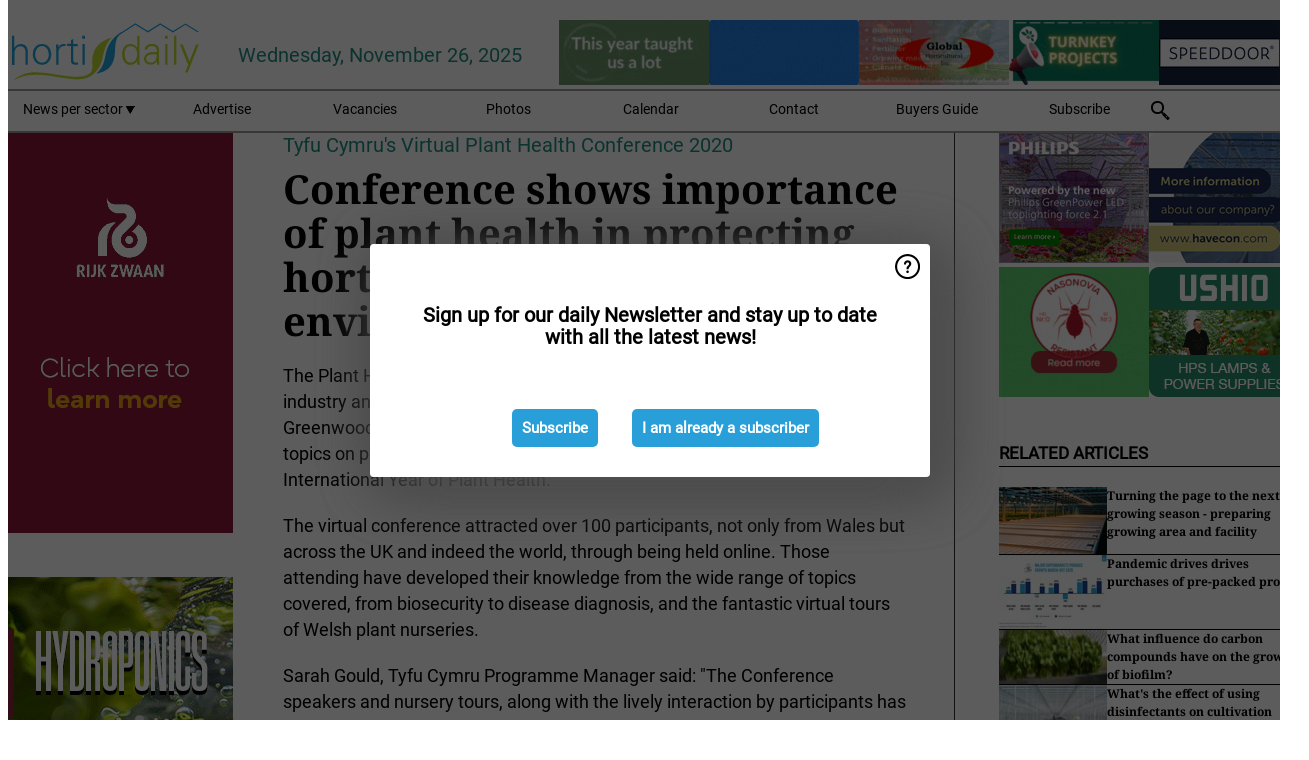

--- FILE ---
content_type: text/html; charset=utf-8
request_url: https://www.hortidaily.com/article/9266622/conference-shows-importance-of-plant-health-in-protecting-horticulture-industry-environment/
body_size: 13994
content:

<!DOCTYPE html>
<html lang="en" xmlns:og="http://ogp.me/ns#" xmlns:fb="http://www.facebook.com/2008/fbml">

<head>
    <title>Conference shows importance of plant health in protecting horticulture industry, environment</title>
    <meta name="Description" content="Conference shows importance of plant health in protecting horticulture industry, environment"/>

    
        
<meta charset="utf-8"/>
    <meta name="Analytics" content="UA-16654970-14"/>
    <meta name="Keywords" content="greenhouse, tomatoes, lettuce, bell peppers, strawberries, hydroponics, high-tech horticulture, cea, Integrated cultivation, next generation growing, newsletter"/>
    <meta name="AnalyticsV4" content="G-MTT5H3PE2M"/>
    <meta name="UseNewWebsiteDesign" content="True"/>
<link rel="icon" type="image/svg+xml" href="/dist/img/hd-com/favicon.svg">
<link rel="icon" type="image/png" href="/dist/img/hd-com/favicon.png">
<link rel="stylesheet" media="screen" href="/dist/hd_com.css?v=vG80zpzFMtkdCCtKc_gnsnB_m1UV8UlYfx03n5H4xT8" />
<link rel="stylesheet" media="screen" href="/dist/styles.css?v=v696Gb58WZNrnzBzR0a1FxLSeh9n0VekFaQzm3XyY0I" />
<link rel="stylesheet" media="print" href="/dist/print.css?v=CPGkEhT1Bbxu5cliLRG5hUg28JovFGATsNQ9DcFmp1o" />


    <script async src="https://www.googletagmanager.com/gtag/js?id=G-MTT5H3PE2M"></script>
    <script type="text/javascript">
        window.dataLayer = window.dataLayer || [];

        processUserQueryParams();
        const cookies = getCookies();

        gtag('js', new Date());
        gtag('config', 'G-MTT5H3PE2M', {
            cookie_flags: 'Secure;SameSite=None',
            user_id: cookies['u'],
            user_properties: {
                custom_user_id: cookies['u'],
                sector_id: cookies['s'],
            },
        });

        function gtag() {
            window.dataLayer.push(arguments);
        }

        function getCookies() {
            return Object.fromEntries(document.cookie.split('; ').map(value => value.split(/=(.*)/s).map(decodeURIComponent)))
        }

        function processUserQueryParams() {
            const userId = parseInt(popQueryParamFromLocation('u'), 10);
            if (userId) setUserParamCookie('u', userId);

            const sectorId = parseInt(popQueryParamFromLocation('s'), 10);
            if (sectorId) setUserParamCookie('s', sectorId);
        }

        function setUserParamCookie(name, value) {
            document.cookie = `${name}=${value}; SameSite=None; Secure; path=/; max-age=604800`;
        }

        function popQueryParamFromLocation(name) {
            const {queryParams, hash} = parseQueryAndHash();

            const queryParam = queryParams.get(name);
            queryParams.delete(name);
            const url = createUrl(window.location.pathname, queryParams, hash);

            window.history.replaceState({}, document.title, url);

            return queryParam;
        }

        function parseQueryAndHash() {
            const sanitizedQueryAndHash = (window.location.search + window.location.hash)
                .replace(/[a-zA-Z]+=###[A-Z]+###/g, '')
                .split('#');

            return {
                queryParams: new URLSearchParams(sanitizedQueryAndHash[0]),
                hash: sanitizedQueryAndHash[1] ? '#' + sanitizedQueryAndHash[1] : ''
            };
        }

        function createUrl(path, queryParams, hash) {
            const queryString = queryParams.toString() ? "?" + queryParams.toString() : "";
            return path + queryString + hash;
        }
    </script>





    <script type="text/javascript">
        !(function (cfg){function e(){cfg.onInit&&cfg.onInit(n)}var x,w,D,t,E,n,C=window,O=document,b=C.location,q="script",I="ingestionendpoint",L="disableExceptionTracking",j="ai.device.";"instrumentationKey"[x="toLowerCase"](),w="crossOrigin",D="POST",t="appInsightsSDK",E=cfg.name||"appInsights",(cfg.name||C[t])&&(C[t]=E),n=C[E]||function(g){var f=!1,m=!1,h={initialize:!0,queue:[],sv:"8",version:2,config:g};function v(e,t){var n={},i="Browser";function a(e){e=""+e;return 1===e.length?"0"+e:e}return n[j+"id"]=i[x](),n[j+"type"]=i,n["ai.operation.name"]=b&&b.pathname||"_unknown_",n["ai.internal.sdkVersion"]="javascript:snippet_"+(h.sv||h.version),{time:(i=new Date).getUTCFullYear()+"-"+a(1+i.getUTCMonth())+"-"+a(i.getUTCDate())+"T"+a(i.getUTCHours())+":"+a(i.getUTCMinutes())+":"+a(i.getUTCSeconds())+"."+(i.getUTCMilliseconds()/1e3).toFixed(3).slice(2,5)+"Z",iKey:e,name:"Microsoft.ApplicationInsights."+e.replace(/-/g,"")+"."+t,sampleRate:100,tags:n,data:{baseData:{ver:2}},ver:undefined,seq:"1",aiDataContract:undefined}}var n,i,t,a,y=-1,T=0,S=["js.monitor.azure.com","js.cdn.applicationinsights.io","js.cdn.monitor.azure.com","js0.cdn.applicationinsights.io","js0.cdn.monitor.azure.com","js2.cdn.applicationinsights.io","js2.cdn.monitor.azure.com","az416426.vo.msecnd.net"],o=g.url||cfg.src,r=function(){return s(o,null)};function s(d,t){if((n=navigator)&&(~(n=(n.userAgent||"").toLowerCase()).indexOf("msie")||~n.indexOf("trident/"))&&~d.indexOf("ai.3")&&(d=d.replace(/(\/)(ai\.3\.)([^\d]*)$/,function(e,t,n){return t+"ai.2"+n})),!1!==cfg.cr)for(var e=0;e<S.length;e++)if(0<d.indexOf(S[e])){y=e;break}var n,i=function(e){var a,t,n,i,o,r,s,c,u,l;h.queue=[],m||(0<=y&&T+1<S.length?(a=(y+T+1)%S.length,p(d.replace(/^(.*\/\/)([\w\.]*)(\/.*)$/,function(e,t,n,i){return t+S[a]+i})),T+=1):(f=m=!0,s=d,!0!==cfg.dle&&(c=(t=function(){var e,t={},n=g.connectionString;if(n)for(var i=n.split(";"),a=0;a<i.length;a++){var o=i[a].split("=");2===o.length&&(t[o[0][x]()]=o[1])}return t[I]||(e=(n=t.endpointsuffix)?t.location:null,t[I]="https://"+(e?e+".":"")+"dc."+(n||"services.visualstudio.com")),t}()).instrumentationkey||g.instrumentationKey||"",t=(t=(t=t[I])&&"/"===t.slice(-1)?t.slice(0,-1):t)?t+"/v2/track":g.endpointUrl,t=g.userOverrideEndpointUrl||t,(n=[]).push((i="SDK LOAD Failure: Failed to load Application Insights SDK script (See stack for details)",o=s,u=t,(l=(r=v(c,"Exception")).data).baseType="ExceptionData",l.baseData.exceptions=[{typeName:"SDKLoadFailed",message:i.replace(/\./g,"-"),hasFullStack:!1,stack:i+"\nSnippet failed to load ["+o+"] -- Telemetry is disabled\nHelp Link: https://go.microsoft.com/fwlink/?linkid=2128109\nHost: "+(b&&b.pathname||"_unknown_")+"\nEndpoint: "+u,parsedStack:[]}],r)),n.push((l=s,i=t,(u=(o=v(c,"Message")).data).baseType="MessageData",(r=u.baseData).message='AI (Internal): 99 message:"'+("SDK LOAD Failure: Failed to load Application Insights SDK script (See stack for details) ("+l+")").replace(/\"/g,"")+'"',r.properties={endpoint:i},o)),s=n,c=t,JSON&&((u=C.fetch)&&!cfg.useXhr?u(c,{method:D,body:JSON.stringify(s),mode:"cors"}):XMLHttpRequest&&((l=new XMLHttpRequest).open(D,c),l.setRequestHeader("Content-type","application/json"),l.send(JSON.stringify(s)))))))},a=function(e,t){m||setTimeout(function(){!t&&h.core||i()},500),f=!1},p=function(e){var n=O.createElement(q),e=(n.src=e,t&&(n.integrity=t),n.setAttribute("data-ai-name",E),cfg[w]);return!e&&""!==e||"undefined"==n[w]||(n[w]=e),n.onload=a,n.onerror=i,n.onreadystatechange=function(e,t){"loaded"!==n.readyState&&"complete"!==n.readyState||a(0,t)},cfg.ld&&cfg.ld<0?O.getElementsByTagName("head")[0].appendChild(n):setTimeout(function(){O.getElementsByTagName(q)[0].parentNode.appendChild(n)},cfg.ld||0),n};p(d)}cfg.sri&&(n=o.match(/^((http[s]?:\/\/.*\/)\w+(\.\d+){1,5})\.(([\w]+\.){0,2}js)$/))&&6===n.length?(d="".concat(n[1],".integrity.json"),i="@".concat(n[4]),l=window.fetch,t=function(e){if(!e.ext||!e.ext[i]||!e.ext[i].file)throw Error("Error Loading JSON response");var t=e.ext[i].integrity||null;s(o=n[2]+e.ext[i].file,t)},l&&!cfg.useXhr?l(d,{method:"GET",mode:"cors"}).then(function(e){return e.json()["catch"](function(){return{}})}).then(t)["catch"](r):XMLHttpRequest&&((a=new XMLHttpRequest).open("GET",d),a.onreadystatechange=function(){if(a.readyState===XMLHttpRequest.DONE)if(200===a.status)try{t(JSON.parse(a.responseText))}catch(e){r()}else r()},a.send())):o&&r();try{h.cookie=O.cookie}catch(k){}function e(e){for(;e.length;)!function(t){h[t]=function(){var e=arguments;f||h.queue.push(function(){h[t].apply(h,e)})}}(e.pop())}var c,u,l="track",d="TrackPage",p="TrackEvent",l=(e([l+"Event",l+"PageView",l+"Exception",l+"Trace",l+"DependencyData",l+"Metric",l+"PageViewPerformance","start"+d,"stop"+d,"start"+p,"stop"+p,"addTelemetryInitializer","setAuthenticatedUserContext","clearAuthenticatedUserContext","flush"]),h.SeverityLevel={Verbose:0,Information:1,Warning:2,Error:3,Critical:4},(g.extensionConfig||{}).ApplicationInsightsAnalytics||{});return!0!==g[L]&&!0!==l[L]&&(e(["_"+(c="onerror")]),u=C[c],C[c]=function(e,t,n,i,a){var o=u&&u(e,t,n,i,a);return!0!==o&&h["_"+c]({message:e,url:t,lineNumber:n,columnNumber:i,error:a,evt:C.event}),o},g.autoExceptionInstrumented=!0),h}(cfg.cfg),(C[E]=n).queue&&0===n.queue.length?(n.queue.push(e),n.trackPageView({})):e();})({
            src: "https://js.monitor.azure.com/scripts/b/ai.3.gbl.min.js",
            crossOrigin: "anonymous", 
            cfg: { 
                connectionString: "InstrumentationKey=ead8f278-3e59-48fa-8465-6896114d0cbc;IngestionEndpoint=https://westeurope-1.in.applicationinsights.azure.com/;LiveEndpoint=https://westeurope.livediagnostics.monitor.azure.com/"
            }
        });
    </script>


    <meta name="shareaholic:site_id" content="26d3a7f5b7cb449ab7969dc7f84997c5"/>
    <meta name="shareaholic:app_id" content="33123541"/>
    <script async src="https://cdn.shareaholic.net/assets/pub/shareaholic.js"></script>

<script defer src="//www.google.com/recaptcha/api.js?render=explicit"></script>
<script async src="//platform.twitter.com/widgets.js" charset="utf-8"></script>

<script defer type="text/javascript" src="/dist/app.js?v=npewq5fMFsTQ4VUtsXWitQZgSKeDKuf-IEZkRC3_nkc"></script>
    

    
    
<link rel="canonical" href="https://www.hortidaily.com/article/9266622/conference-shows-importance-of-plant-health-in-protecting-horticulture-industry-environment/">

<!-- For Facebook -->
<meta property="og:title" content="Conference shows importance of plant health in protecting horticulture industry, environment"/>
<meta property="og:description" content="The Plant Health in Horticulture brought over 100 delegates in the horticulture industry and world class speakers such as Professor Nicola Spence, Pippa Greenwood and Dr. Ana Perez-Sierra&#x2026;"/>
    <meta property="og:image" content="https://www.hortidaily.com/remote/https/agfstorage.blob.core.windows.net/misc/FD_com/2019/07/19/tyfu.jpg?preset=OgImage"/>
    <meta name="thumbnail" content="https://www.hortidaily.com/remote/https/agfstorage.blob.core.windows.net/misc/FD_com/2019/07/19/tyfu.jpg?preset=OgImage"/>
<meta property="og:type" content="article"/>
<meta property="og:url" content="https://www.hortidaily.com/article/9266622/conference-shows-importance-of-plant-health-in-protecting-horticulture-industry-environment/"/>

<!-- For Twitter -->
<meta name="twitter:card" content="summary"/>
<meta name="twitter:title" content="Conference shows importance of plant health in protecting horticulture industry, environment"/>
<meta name="twitter:description" content="The Plant Health in Horticulture brought over 100 delegates in the horticulture industry and world class speakers such as Professor Nicola Spence, Pippa Greenwood and Dr. Ana Perez-Sierra&#x2026;"/>
    <meta name="twitter:image" content="ImageViewModel { Path = https://agfstorage.blob.core.windows.net/misc/FD_com/2019/07/19/tyfu.jpg, Photographer = , IsExpired = False, Type = Other }"/>


</head>

<body class="article-page">

    
<style>
.popupContent > p {
    padding-bottom:50px;
    font-size:20px;
    font-weight:bold;
    line-height:110%;
}

.popupContent > a {
    padding:10px;
    margin-left:30px;
    font-size: 15px;
}

.button {
    background: #299fda;
    padding: 15px;
    text-align: center;
    border-radius: 5px;
    color: white;
    font-weight: bold;
}

.grey_background{
    background:rgba(0,0,0,.4);
    cursor:pointer;
    display:none;
    height:100%;
    position:fixed;
    text-align:center;
    top:0;
    width:100%;
    z-index:10000;
}
.grey_background .helper{
    display:inline-block;
    height:100%;
    vertical-align:middle;
}
.grey_background > div {
    background-color: #fff;
    box-shadow: 10px 10px 60px #555;
    display: inline-block;
    height: auto;
    max-width: 560px;
    min-height: 150px;
    vertical-align: middle;
    width: 60%;
    position: relative;
    border-radius: 4px;
    padding: 40px 5%;
}
.popupCloseButton {
    border-radius: 30px;
    cursor: pointer;
    display: inline-block;
    font-family: arial;
    font-weight: bold;
    position: absolute;
    top: 0px;
    right: 0px;
    font-size: 20px;
    line-height: 30px;
    width: 30px;
    height: 30px;
    text-align: center;
}
.popupCloseButton:hover {
    background-color: #ccc;
}
</style>

<div class="grey_background">
    <span class="helper"></span>
    <div style="padding:0;">
	<img width="25" class="popup-info icss icss-question" src="https://agfstorage.blob.core.windows.net/misc/question-icon-smaller.png" style="float:right;width:25px;padding:10px">
	<div class="popupContent" style="padding:40px;">
        <p>Sign up for our daily Newsletter and stay up to date with all the latest news!</p>
        <a class="yes_subscribe button" href="/subscribe/">Subscribe</a>
        <a class="yes_subscribe button">I am already a subscriber</a>
		<p class="popup-info-text" style="display:none;font-size:13px;color:red;padding:20px 0 0 0;">You are receiving this pop-up because this is the first time you are visiting our site. If you keep getting this message, please enable cookies in your browser.</p>
    </div>
	</div>
</div>

        <div class="ad_block_warning">
    <span class="helper"></span>
	<div class="ad_block_container">
		<div class="ad_block_content">
			<p>You are using software which is blocking our advertisements (adblocker).</p>
<p>As we provide the news for free, we are relying on revenues from our banners. So please disable your adblocker and reload the page to continue using this site.<br>Thanks!</p>
			<p>
				<a class="gelink" href="https://www.softwarehow.com/disable-adblock/">Click here for a guide on disabling your adblocker.</a>
			</p>
	    </div>
	</div>
</div>

    <div class="grey_background">
    <span class="helper"></span>
    <div style="padding:0;">
        <img width="25" class="popup-info icss icss-question" src="/dist/img/question-icon-smaller.png" style="float:right;width:25px;padding:10px" alt=""/>
        <div class="popupContent" style="padding:40px;">
            <p>Sign up for our daily Newsletter and stay up to date with all the latest news!</p>
            <a class="yes_subscribe button" href="/subscribe/">Subscribe</a>
            <a class="yes_subscribe button">I am already a subscriber</a>
            <p class="popup-info-text" style="display:none;font-size:13px;color:red;padding:20px 0 0 0;">You are receiving this pop-up because this is the first time you are visiting our site. If you keep getting this message, please enable cookies in your browser.</p>
        </div>
    </div>
</div>


<div class="container">
    
        
<header class="site-header">
    <input type="hidden" id="block-ad-blockers" value="True"/>


    <section class="logo-row">
        <a class="logo" href="/">
            <img src="/dist/img/hd-com/logo.svg" alt=""/>
        </a>

        <time class="date" data-date="2025-11-27T00:09:35">
            Wednesday, November 26, 2025
        </time>

        
    <aside class="banners cycle cycle5" data-cycle-delay="10000">
        <ul>
                <li>
                    
<a class="banner" href="/click/54027/?utm_medium=website" rel="nofollow noopener" target="_blank">
    <img alt="" src="https://www.hortidaily.com/remote/https/agfstorage.blob.core.windows.net/banners/2471/MeerDeur_feb23.gif?preset=HeaderBannerSmall" srcset="https://www.hortidaily.com/remote/https/agfstorage.blob.core.windows.net/banners/2471/MeerDeur_feb23.gif?preset=HeaderBannerSmall 150w,https://www.hortidaily.com/remote/https/agfstorage.blob.core.windows.net/banners/2471/MeerDeur_feb23.gif?preset=HeaderBannerMedium 225w,https://www.hortidaily.com/remote/https/agfstorage.blob.core.windows.net/banners/2471/MeerDeur_feb23.gif?preset=HeaderBannerBig 300w" sizes="150px" />
</a>
                </li>
                <li>
                    
<a class="banner" href="/click/66729/?utm_medium=website" rel="nofollow noopener" target="_blank">
    <img alt="" src="https://www.hortidaily.com/remote/https/agfstorage.blob.core.windows.net/banners/9006/nov-dec.gif?preset=HeaderBannerSmall" srcset="https://www.hortidaily.com/remote/https/agfstorage.blob.core.windows.net/banners/9006/nov-dec.gif?preset=HeaderBannerSmall 150w,https://www.hortidaily.com/remote/https/agfstorage.blob.core.windows.net/banners/9006/nov-dec.gif?preset=HeaderBannerMedium 225w,https://www.hortidaily.com/remote/https/agfstorage.blob.core.windows.net/banners/9006/nov-dec.gif?preset=HeaderBannerBig 300w" sizes="150px" />
</a>
                </li>
                <li>
                    
<a class="banner" href="/click/68017/?utm_medium=website" rel="nofollow noopener" target="_blank">
    <img alt="" src="https://www.hortidaily.com/remote/https/agfstorage.blob.core.windows.net/banners/7858/HC_NEW.gif?preset=HeaderBannerSmall" srcset="https://www.hortidaily.com/remote/https/agfstorage.blob.core.windows.net/banners/7858/HC_NEW.gif?preset=HeaderBannerSmall 150w,https://www.hortidaily.com/remote/https/agfstorage.blob.core.windows.net/banners/7858/HC_NEW.gif?preset=HeaderBannerMedium 225w,https://www.hortidaily.com/remote/https/agfstorage.blob.core.windows.net/banners/7858/HC_NEW.gif?preset=HeaderBannerBig 300w" sizes="150px" />
</a>
                </li>
                <li>
                    
<a class="banner" href="/click/55045/?utm_medium=website" rel="nofollow noopener" target="_blank">
    <img alt="" src="https://www.hortidaily.com/remote/https/agfstorage.blob.core.windows.net/banners/2542/J._Huete_Greenhouses_1_.gif?preset=HeaderBannerSmall" srcset="https://www.hortidaily.com/remote/https/agfstorage.blob.core.windows.net/banners/2542/J._Huete_Greenhouses_1_.gif?preset=HeaderBannerSmall 150w,https://www.hortidaily.com/remote/https/agfstorage.blob.core.windows.net/banners/2542/J._Huete_Greenhouses_1_.gif?preset=HeaderBannerMedium 225w,https://www.hortidaily.com/remote/https/agfstorage.blob.core.windows.net/banners/2542/J._Huete_Greenhouses_1_.gif?preset=HeaderBannerBig 300w" sizes="150px" />
</a>
                </li>
                <li>
                    
<a class="banner" href="/click/58166/?utm_medium=website" rel="nofollow noopener" target="_blank">
    <img alt="" src="https://www.hortidaily.com/remote/https/agfstorage.blob.core.windows.net/banners/2492/hd_web_side_230721_hydroponic.gif?preset=HeaderBannerSmall" srcset="https://www.hortidaily.com/remote/https/agfstorage.blob.core.windows.net/banners/2492/hd_web_side_230721_hydroponic.gif?preset=HeaderBannerSmall 150w,https://www.hortidaily.com/remote/https/agfstorage.blob.core.windows.net/banners/2492/hd_web_side_230721_hydroponic.gif?preset=HeaderBannerMedium 225w,https://www.hortidaily.com/remote/https/agfstorage.blob.core.windows.net/banners/2492/hd_web_side_230721_hydroponic.gif?preset=HeaderBannerBig 300w" sizes="150px" />
</a>
                </li>
        </ul>

    </aside>

    </section>


    <nav class="main-navbar">
        <ul>
                    <li>
                        <a href="/">
                            News per sector <i class="icss-triangle small rot180"></i>
                        </a>
                        <div class="dropdown">
                            <h2>Sectors</h2>
                            <ul>
                                    <li>
                                        <a href="/sector/564/breeding/">Breeding</a>
                                    </li>
                                    <li>
                                        <a href="/sector/1840/cartoons/">Cartoons</a>
                                    </li>
                                    <li>
                                        <a href="/sector/1876/climate/">Climate</a>
                                    </li>
                                    <li>
                                        <a href="/sector/557/company-news/">Company News</a>
                                    </li>
                                    <li>
                                        <a href="/sector/559/crop-protection/">Crop Protection</a>
                                    </li>
                                    <li>
                                        <a href="/sector/555/cultivation/">Cultivation</a>
                                    </li>
                                    <li>
                                        <a href="/sector/1573/education-and-research/">Education and research</a>
                                    </li>
                                    <li>
                                        <a href="/sector/562/energy/">Energy</a>
                                    </li>
                                    <li>
                                        <a href="/sector/574/events/">Events</a>
                                    </li>
                                    <li>
                                        <a href="/sector/563/fertilizers/">Fertilizers</a>
                                    </li>
                                    <li>
                                        <a href="/sector/572/food-safety-sanitation/">Food Safety &amp; Sanitation</a>
                                    </li>
                                    <li>
                                        <a href="/sector/553/greenhouse-expansion-projects/">Greenhouse expansion projects</a>
                                    </li>
                                    <li>
                                        <a href="/sector/558/grower-in-the-spotlight/">Grower in the Spotlight</a>
                                    </li>
                                    <li>
                                        <a href="/sector/1572/irrigation/">Irrigation</a>
                                    </li>
                                    <li>
                                        <a href="/sector/1557/labor-and-automation/">Labor and automation</a>
                                    </li>
                                    <li>
                                        <a href="/sector/1558/lighting/">Lighting</a>
                                    </li>
                                    <li>
                                        <a href="/sector/1913/logistics/">Logistics</a>
                                    </li>
                                    <li>
                                        <a href="/sector/1907/management-and-funding/">Management and funding</a>
                                    </li>
                                    <li>
                                        <a href="/sector/560/market-information/">Market Information</a>
                                    </li>
                                    <li>
                                        <a href="/sector/554/open-field-vegetables/">Open field vegetables</a>
                                    </li>
                                    <li>
                                        <a href="/sector/570/organic-cultivation/">Organic cultivation</a>
                                    </li>
                                    <li>
                                        <a href="/sector/571/post-harvest-packaging/">Post-harvest &amp; Packaging</a>
                                    </li>
                                    <li>
                                        <a href="/sector/566/product-info/">Product Info</a>
                                    </li>
                                    <li>
                                        <a href="/sector/575/retail/">Retail</a>
                                    </li>
                                    <li>
                                        <a href="/sector/569/substrates-and-starting-materials/">Substrates and starting materials</a>
                                    </li>
                                    <li>
                                        <a href="/sector/556/technique/">Technique</a>
                                    </li>
                            </ul>
                        </div>
                    </li>
                    <li>
                        <a href="/content/advertise/">Advertise</a>
                    </li>
                    <li>
                        <a href="/vacancies/">Vacancies</a>
                    </li>
                    <li>
                        <a href="/photos/">Photos</a>
                    </li>
                    <li>
                        <a href="/calendar/">Calendar</a>
                    </li>
                    <li>
                        <a href="/content/contact/">Contact</a>
                    </li>
                    <li>
                        <a href="/content/buyers-guide/">Buyers Guide</a>
                    </li>
                    <li>
                        <a href="/subscribe/">Subscribe</a>
                    </li>
            <li>
                <a href="/archive/">
                    <i class="icss-search"></i>
                </a>
            </li>
        </ul>
    </nav>
</header>
    

    <div class="row">
            <aside class="left-sidebar">
                
                
                    
        
<a class="banner" href="/click/64506/?utm_medium=website" rel="nofollow noopener" target="_blank">
    <img alt="" src="https://www.hortidaily.com/remote/https/agfstorage.blob.core.windows.net/banners/205/2025/Hortidaily_RugoseDefense_gif.gif?preset=SidebarLeftBannerSmall" srcset="https://www.hortidaily.com/remote/https/agfstorage.blob.core.windows.net/banners/205/2025/Hortidaily_RugoseDefense_gif.gif?preset=SidebarLeftBannerSmall 225w,https://www.hortidaily.com/remote/https/agfstorage.blob.core.windows.net/banners/205/2025/Hortidaily_RugoseDefense_gif.gif?preset=SidebarLeftBannerMedium 338w,https://www.hortidaily.com/remote/https/agfstorage.blob.core.windows.net/banners/205/2025/Hortidaily_RugoseDefense_gif.gif?preset=SidebarLeftBannerBig 450w" sizes="225px" />
</a>
        
<a class="banner" href="/click/60403/?utm_medium=website" rel="nofollow noopener" target="_blank">
    <img alt="" src="https://www.hortidaily.com/remote/https/agfstorage.blob.core.windows.net/banners/568/mei_2024_flier.gif?preset=SidebarLeftBannerSmall" srcset="https://www.hortidaily.com/remote/https/agfstorage.blob.core.windows.net/banners/568/mei_2024_flier.gif?preset=SidebarLeftBannerSmall 225w,https://www.hortidaily.com/remote/https/agfstorage.blob.core.windows.net/banners/568/mei_2024_flier.gif?preset=SidebarLeftBannerMedium 338w,https://www.hortidaily.com/remote/https/agfstorage.blob.core.windows.net/banners/568/mei_2024_flier.gif?preset=SidebarLeftBannerBig 450w" sizes="225px" />
</a>
        
<a class="banner" href="/click/66235/?utm_medium=website" rel="nofollow noopener" target="_blank">
    <img alt="" src="https://www.hortidaily.com/remote/https/agfstorage.blob.core.windows.net/banners/2384/CanadaGIFjuni25.gif?preset=SidebarLeftBannerSmall" srcset="https://www.hortidaily.com/remote/https/agfstorage.blob.core.windows.net/banners/2384/CanadaGIFjuni25.gif?preset=SidebarLeftBannerSmall 225w,https://www.hortidaily.com/remote/https/agfstorage.blob.core.windows.net/banners/2384/CanadaGIFjuni25.gif?preset=SidebarLeftBannerMedium 338w,https://www.hortidaily.com/remote/https/agfstorage.blob.core.windows.net/banners/2384/CanadaGIFjuni25.gif?preset=SidebarLeftBannerBig 450w" sizes="225px" />
</a>
        
    
<section>
    <h2>Announcements</h2>
    <ul>
            <li>
                <a href="/subscribe/">Click here to receive this news directly in your inbox</a>
            </li>
        <li>
                <a href="https://www.facebook.com/hdgreenhousenews" target="_blank">
                    <img alt="Facebook" src="/dist/img/facebook.png">
                </a>
                <a href="http://www.twitter.com/hortidaily" target="_blank">
                    <img alt="Twitter" src="/dist/img/twitter.png">
                </a>
                <a href="https://www.hortidaily.com/rss.xml/" target="_blank">
                    <img alt="Rss" src="/dist/img/rss.png">
                </a>
                <a href="https://www.linkedin.com/company/hortidaily/ " target="_blank">
                    <img alt="LinkedIn" src="/dist/img/linkedin.png">
                </a>
        </li>
    </ul>
</section>

        
    

    <section>
        <h2>
            Job Board
            <a href="/Vacancies">&#x2192; See More</a>
        </h2>

        <ul>
                <li>
                        <a href="/vacancy/14233/international-sales-agent-horticulture-supplier/">International Sales agent &#x2013; Horticulture supplier</a>
                </li>
                <li>
                        <a href="/vacancy/14226/greenhouse-manager-switzerland/">Greenhouse manager &#x2013; Switzerland</a>
                </li>
                <li>
                        <a href="/vacancy/14221/product-developer-region-benelux/">Product Developer Region Benelux</a>
                </li>
                <li>
                        <a href="/vacancy/14218/commercial-manager/">Commercial Manager</a>
                </li>
                <li>
                        <a href="/vacancy/14208/senior-agronomist-peru/">Senior Agronomist, Peru</a>
                </li>
                <li>
                        <a href="/vacancy/14207/licensing-manager-northeast-brazil/">Licensing Manager, Northeast Brazil</a>
                </li>
                <li>
                        <a href="/vacancy/14180/department-head/">Department Head</a>
                </li>
                <li>
                        <a href="/vacancy/14170/grower-orchids-canada/">Grower (Orchids) - Canada</a>
                </li>
                <li>
                        <a href="/vacancy/14166/lead-agronomist-greenhouse-vegetable-production-western-africa/">Lead Agronomist &#x2013; Greenhouse Vegetable Production - Western Africa</a>
                </li>
                <li>
                        <a href="/vacancy/14159/head-grower-canada/">Head Grower - Canada</a>
                </li>
        </ul>
    </section>


        
    <div data-ajax-widget-url="/widget/top/1037/"></div>

        
    <div data-ajax-widget-url="/widget/top/1036/"></div>

        
    <div data-ajax-widget-url="/widget/rates/1035/"></div>

        
<section>
    <h2>Funny</h2>
    <a href="/article/9786834/try-to-top-this/">Try to top this!</a>
</section>

                
            </aside>
        


<main class="content" itemscope itemtype="http://schema.org/Article">

    


    <article class="full-article">
        <meta itemscope itemprop="mainEntityOfPage" itemType="https://schema.org/WebPage"
              itemid="article/9266622/conference-shows-importance-of-plant-health-in-protecting-horticulture-industry-environment"/>
        <meta itemprop="dateModified" content="2020-11-10T12:54:00.0000000"/>
        <meta itemprop="isFamilyFriendly" content="True"/>
            <div itemprop="image" itemscope itemtype="https://schema.org/ImageObject">
                <meta itemprop="url" content="ImageViewModel { Path = https://agfstorage.blob.core.windows.net/misc/FD_com/2019/07/19/tyfu.jpg, Photographer = , IsExpired = False, Type = Other }"/>
            </div>
        <link rel="canonical" href="https://www.hortidaily.com/article/9266622/conference-shows-importance-of-plant-health-in-protecting-horticulture-industry-environment/"/>

        <header>
                <div class="sub-title" itemprop="alternativeHeadline">Tyfu Cymru&#x27;s Virtual Plant Health Conference 2020</div>
            <h1 itemprop="name headline">Conference shows importance of plant health in protecting horticulture industry, environment</h1>
        </header>


        <main itemprop="articleBody">
            <p>The Plant Health in Horticulture brought over 100 delegates in the horticulture industry and world class speakers such as Professor Nicola Spence, Pippa Greenwood and Dr. Ana Perez-Sierra together to discuss critically important topics on plant health, this was a major contribution from Wales during the International Year of Plant Health.</p>
<p>The virtual conference attracted over 100 participants, not only from Wales but across the UK and indeed the world, through being held online. Those attending have developed their knowledge from the wide range of topics covered, from biosecurity to disease diagnosis, and the fantastic virtual tours of Welsh plant nurseries.</p>
<p>Sarah Gould, Tyfu Cymru Programme Manager said: "The Conference speakers and nursery tours, along with the lively interaction by participants has shown, quite clearly, the breadth of the Welsh horticulture sector; providing the local food we eat and the plants for our gardens and parks, its expertise and especially its potential for further growth and investment."</p>
<p>The conference covered major issues surrounding plant health and biosecurity in commercial horticulture with a focus on Wales. It described prevention, diagnosis, control and the mitigation of pests and diseases, giving growers information that they can apply directly to their business so they can become more resilient.</p>
<p>During the conference Pippa Greenwood highlighted the importance of the industry to the economy, contributing £24 billion to the UK economy each year and employing 568,700 people – that’s equivalent to 1 in every 62 jobs! Pippa also highlighted the opportunities for the industry - horticulture is an international business but there is a clear opportunity for more home grown. Key challenge where also noted, which include biosecurity risks, changing plant passports and border checks, but also innovation in the industry, including online selling and click and collect services.</p>
<p>The most cost-effective method of controlling pests and disease is to stop it arriving in the first place. Nicola Spence, the UK Chief Plant Health Officer and Martin Williams, Welsh Government Plant Health Officer, highlighted that Ash Dieback for example is likely to cost £15bn in trying to repair the damage it caused. So, compliance with government legislation and good practice in biosecurity are essential to the horticulture industry. Will Ritchie from the National Botanic of Wales shared some of this good practice, including how they quarantine new plants, maintain a database with plant passports and sorting records, and basic hygiene practices.</p>
<p>The most common route of the spread of pests and diseases is through the movement of plants around the country. The Plant Healthy certification and management standards. It has been developed to enable businesses to demonstrate they comply with the Standard. This is a significant development which will encourage improvements in plant health leading to a more resilient horticulture industry.</p>
<p>Diagnosis is a critical stage in the control of Pests and Diseases, Dr. Ana Perez-Siera gave a fascinating talk on how Forest Research uses horizon scanning whilst looking for threats and identify trends on patterns of disease spread to enable the use of early warning systems.</p>
<p>Among the highlights of the conference where virtual tours from experienced growers. Crug Farm explained how their niche market of growing plants from seeds is an efficient method in controlling plant health. Followed by Nick and Pat Bean from Springfield Produce who shared how accessing research programmes has enabled them to expand their produce line and control plant health. An interesting tour with Bransford Webbs demonstrated how their use of predators to combat pest and disease was advantageous to chemicals at seeking out pests. They also explained how their move to biological controls where possible, is easier to apply, safer for staff and more environmentally friendly.</p>
<p>Dr. David Skydmore who chaired the conference said: “The Plant Health in Horticulture Conference has had a stupendous line-up of experts giving presentations that have given invaluable information for the industry. Tyfu Cymru has done an exceptional job in bringing these speakers together from Government, the horticulture sector and research. Tyfu Cymru has provided one of the major events for the International Year of Plant Health, demonstrating that Wales is at the forefront of promoting plant health and a sustainable horticulture sector. Those attending have developed their knowledge from the wide range of topics covered, from biosecurity to disease diagnosis, and the fantastic virtual tours of Welsh plant nurseries.”</p>
<p>Closing the conference, Sarah Gould revealed how as a result of the conference, Tyfu Cymru has committed to establish a 2-way forum, feeding in and feeding back between Welsh Government and industry stakeholders. A programme of online discussion session to discuss plant health, further virtual tours and a dedicated resource section on the programme website will also be made available.</p>
<p>In summary the conference showed that as an industry, we need to be proud of supplying healthy plants and food to our nations, we need to be proud of working towards the goal of combating hunger and we need to be proud of our part in contributing to the limitation of global heating. But we need to continue to do so – and that means, without any doubt, that we need to maintain and improve on already high plant and food standards. Making sure practices are environmentally friendly, so that we really are a green industry in practice not just in name. We all have a role in protecting the industry and environment, for the long term.</p>
<p>Conference sessions remain available to view: <a href="https://www.crowdcast.io/e/tyfuplant/1" target="_blank" rel="noopener">https://www.crowdcast.io/e/tyfuplant/1</a> (select the session you would like to watch by clicking the 'more' button at the top of the page).</p>
<p><em>The Plant Health in Horticulture Conference was 100% fully funded by Tyfu Cymru in collaboration with the National Botanic Garden of Wales. Tyfu Cymru has received funding through the Welsh Government Rural Communities - Rural Development Programme 2014-2020, which is funded by the European Agricultural Fund for Rural Development and the Welsh Government.</em></p>
<p>For more information:<br><strong><span class="image-container content_custom_right"><img class src="https://www.hortidaily.com/remote/https/agfstorage.blob.core.windows.net/misc/FD_com/2019/07/19/tyfu.jpg?preset=ContentCustom" alt=""></span>Tyfu Cymru</strong><br><a href="http://www.tyfucymru.co.uk" target="_blank" rel="noopener">www.tyfucymru.co.uk</a></p>
<p>&nbsp;</p>
        </main>

        <footer>

            Publication date:
            <time datetime="2020-11-10T12:54:00.0000000" itemprop="datePublished">
                Tue 10 Nov 2020
            </time>
            <br>


            <div itemprop="publisher" itemscope itemtype="https://schema.org/Organization">
                <meta itemprop="name" content="HortiDaily.com"/>
                <div itemprop="logo" itemscope itemtype="https://schema.org/ImageObject">
                    <meta itemprop="url" content="/dist/img/hd-com/logo.svg"/>
                </div>
            </div>
        </footer>

        
    <aside class="banners cycle cycle1" data-cycle-delay="15000">
        <ul>
                <li>
                    
<a class="banner" href="/click/67504/?utm_medium=website" rel="nofollow noopener" target="_blank">
    <img alt="" src="https://www.hortidaily.com/remote/https/agfstorage.blob.core.windows.net/banners/2502/HD_Web_Under_25Okt_Humidity.gif?preset=ContentBannerSmall" srcset="https://www.hortidaily.com/remote/https/agfstorage.blob.core.windows.net/banners/2502/HD_Web_Under_25Okt_Humidity.gif?preset=ContentBannerSmall 625w,https://www.hortidaily.com/remote/https/agfstorage.blob.core.windows.net/banners/2502/HD_Web_Under_25Okt_Humidity.gif?preset=ContentBannerMedium 938w,https://www.hortidaily.com/remote/https/agfstorage.blob.core.windows.net/banners/2502/HD_Web_Under_25Okt_Humidity.gif?preset=ContentBannerBig 1250w" sizes="625px" />
</a>
                </li>
        </ul>

    </aside>


        
    <div class="shareaholic-canvas" data-app="share_buttons" data-app-id="33123541"></div>

    </article>

        

<div class="related-articles-below-article">
    <h2>Related Articles
        <a href="/sector/1501/special-a-clean-facility">&#x2192; See More</a>
    </h2>

    <ul class="list">
            
<li>
    <a href="/article/9272807/turning-the-page-to-the-next-growing-season-preparing-growing-area-and-facility/" draggable="false">
        <article>
                <img alt="" src="https://www.hortidaily.com/remote/https/agfstorage.blob.core.windows.net/misc/HD_com/2020/11/30/clean.png?preset=SidebarArticleSmall" srcset="https://www.hortidaily.com/remote/https/agfstorage.blob.core.windows.net/misc/HD_com/2020/11/30/clean.png?preset=SidebarArticleSmall 108w,https://www.hortidaily.com/remote/https/agfstorage.blob.core.windows.net/misc/HD_com/2020/11/30/clean.png?preset=SidebarArticleMedium 216w,https://www.hortidaily.com/remote/https/agfstorage.blob.core.windows.net/misc/HD_com/2020/11/30/clean.png?preset=SidebarArticleBig 324w" sizes="108px" />
            <h3>Turning the page to the next growing season - preparing growing area and facility</h3>
        </article>
    </a>
</li>
            
<li>
    <a href="/article/9271578/pandemic-drives-drives-purchases-of-pre-packed-produce/" draggable="false">
        <article>
                <img alt="" src="https://www.hortidaily.com/remote/https/agfstorage.blob.core.windows.net/misc/FP_com/2020/11/24/HTH1.jpg?preset=SidebarArticleSmall" srcset="https://www.hortidaily.com/remote/https/agfstorage.blob.core.windows.net/misc/FP_com/2020/11/24/HTH1.jpg?preset=SidebarArticleSmall 108w,https://www.hortidaily.com/remote/https/agfstorage.blob.core.windows.net/misc/FP_com/2020/11/24/HTH1.jpg?preset=SidebarArticleMedium 216w,https://www.hortidaily.com/remote/https/agfstorage.blob.core.windows.net/misc/FP_com/2020/11/24/HTH1.jpg?preset=SidebarArticleBig 324w" sizes="108px" />
            <h3>Pandemic drives drives purchases of pre-packed produce</h3>
        </article>
    </a>
</li>
            
<li>
    <a href="/article/9271579/what-influence-do-carbon-compounds-have-on-the-growth-of-biofilm/" draggable="false">
        <article>
                <img alt="" src="https://www.hortidaily.com/remote/https/agfstorage.blob.core.windows.net/misc/GN_nl/2020/10/27/goot1.jpg?preset=SidebarArticleSmall" srcset="https://www.hortidaily.com/remote/https/agfstorage.blob.core.windows.net/misc/GN_nl/2020/10/27/goot1.jpg?preset=SidebarArticleSmall 108w,https://www.hortidaily.com/remote/https/agfstorage.blob.core.windows.net/misc/GN_nl/2020/10/27/goot1.jpg?preset=SidebarArticleMedium 216w,https://www.hortidaily.com/remote/https/agfstorage.blob.core.windows.net/misc/GN_nl/2020/10/27/goot1.jpg?preset=SidebarArticleBig 324w" sizes="108px" />
            <h3>What influence do carbon compounds have on the growth of biofilm?</h3>
        </article>
    </a>
</li>
            
<li>
    <a href="/article/9271122/what-s-the-effect-of-using-disinfectants-on-cultivation-gutters/" draggable="false">
        <article>
                <img alt="" src="https://www.hortidaily.com/remote/https/agfstorage.blob.core.windows.net/misc/GN_nl/2020/11/19/goot.jpg?preset=SidebarArticleSmall" srcset="https://www.hortidaily.com/remote/https/agfstorage.blob.core.windows.net/misc/GN_nl/2020/11/19/goot.jpg?preset=SidebarArticleSmall 108w,https://www.hortidaily.com/remote/https/agfstorage.blob.core.windows.net/misc/GN_nl/2020/11/19/goot.jpg?preset=SidebarArticleMedium 216w,https://www.hortidaily.com/remote/https/agfstorage.blob.core.windows.net/misc/GN_nl/2020/11/19/goot.jpg?preset=SidebarArticleBig 324w" sizes="108px" />
            <h3>What&#x27;s the effect of using disinfectants on cultivation gutters?</h3>
        </article>
    </a>
</li>
            
<li>
    <a href="/article/9268623/pipe-rail-trolleys-in-need-of-cleaning/" draggable="false">
        <article>
                <img alt="" src="https://www.hortidaily.com/remote/https/agfstorage.blob.core.windows.net/misc/GN_nl/2020/11/16/steenks.jpg?preset=SidebarArticleSmall" srcset="https://www.hortidaily.com/remote/https/agfstorage.blob.core.windows.net/misc/GN_nl/2020/11/16/steenks.jpg?preset=SidebarArticleSmall 108w,https://www.hortidaily.com/remote/https/agfstorage.blob.core.windows.net/misc/GN_nl/2020/11/16/steenks.jpg?preset=SidebarArticleMedium 216w,https://www.hortidaily.com/remote/https/agfstorage.blob.core.windows.net/misc/GN_nl/2020/11/16/steenks.jpg?preset=SidebarArticleBig 324w" sizes="108px" />
            <h3>Pipe rail trolleys in need of cleaning</h3>
        </article>
    </a>
</li>
            
<li>
    <a href="/article/9270037/spring-cleaning-in-bell-pepper-greenhouse/" draggable="false">
        <article>
                <img alt="" src="https://www.hortidaily.com/remote/https/agfstorage.blob.core.windows.net/misc/GN_nl/2020/11/16/litjens.jpg?preset=SidebarArticleSmall" srcset="https://www.hortidaily.com/remote/https/agfstorage.blob.core.windows.net/misc/GN_nl/2020/11/16/litjens.jpg?preset=SidebarArticleSmall 108w,https://www.hortidaily.com/remote/https/agfstorage.blob.core.windows.net/misc/GN_nl/2020/11/16/litjens.jpg?preset=SidebarArticleMedium 216w,https://www.hortidaily.com/remote/https/agfstorage.blob.core.windows.net/misc/GN_nl/2020/11/16/litjens.jpg?preset=SidebarArticleBig 324w" sizes="108px" />
            <h3>&#x27;Spring cleaning&#x27; in bell pepper greenhouse</h3>
        </article>
    </a>
</li>
            
<li>
    <a href="/article/9270816/human-transmission-important-part-of-greenhouse-cleanliness/" draggable="false">
        <article>
                <img alt="" src="https://www.hortidaily.com/remote/https/agfstorage.blob.core.windows.net/misc/GN_nl/2020/11/23/king1.png?preset=SidebarArticleSmall" srcset="https://www.hortidaily.com/remote/https/agfstorage.blob.core.windows.net/misc/GN_nl/2020/11/23/king1.png?preset=SidebarArticleSmall 108w,https://www.hortidaily.com/remote/https/agfstorage.blob.core.windows.net/misc/GN_nl/2020/11/23/king1.png?preset=SidebarArticleMedium 216w,https://www.hortidaily.com/remote/https/agfstorage.blob.core.windows.net/misc/GN_nl/2020/11/23/king1.png?preset=SidebarArticleBig 324w" sizes="108px" />
            <h3>Human transmission important part of greenhouse cleanliness</h3>
        </article>
    </a>
</li>
            
<li>
    <a href="/article/9270249/appharvest-plants-first-tomato-crop/" draggable="false">
        <article>
                <img alt="" src="https://www.hortidaily.com/remote/https/agfstorage.blob.core.windows.net/misc/HD_com/2020/11/20/appharvest.jpg?preset=SidebarArticleSmall" srcset="https://www.hortidaily.com/remote/https/agfstorage.blob.core.windows.net/misc/HD_com/2020/11/20/appharvest.jpg?preset=SidebarArticleSmall 108w,https://www.hortidaily.com/remote/https/agfstorage.blob.core.windows.net/misc/HD_com/2020/11/20/appharvest.jpg?preset=SidebarArticleMedium 216w,https://www.hortidaily.com/remote/https/agfstorage.blob.core.windows.net/misc/HD_com/2020/11/20/appharvest.jpg?preset=SidebarArticleBig 324w" sizes="108px" />
            <h3>AppHarvest plants first tomato crop</h3>
        </article>
    </a>
</li>
            
<li>
    <a href="/article/9269275/can-bc-kpu-researchers-receive-nserc-award-for-biopesticides/" draggable="false">
        <article>
                <img alt="" src="https://www.hortidaily.com/remote/https/agfstorage.blob.core.windows.net/misc/HD_com/2020/11/18/henderson.jpg?preset=SidebarArticleSmall" srcset="https://www.hortidaily.com/remote/https/agfstorage.blob.core.windows.net/misc/HD_com/2020/11/18/henderson.jpg?preset=SidebarArticleSmall 108w,https://www.hortidaily.com/remote/https/agfstorage.blob.core.windows.net/misc/HD_com/2020/11/18/henderson.jpg?preset=SidebarArticleMedium 216w,https://www.hortidaily.com/remote/https/agfstorage.blob.core.windows.net/misc/HD_com/2020/11/18/henderson.jpg?preset=SidebarArticleBig 324w" sizes="108px" />
            <h3>CAN (BC): KPU researchers receive NSERC award for biopesticides</h3>
        </article>
    </a>
</li>
            
<li>
    <a href="/article/9269286/turning-the-page-to-the-next-growing-season/" draggable="false">
        <article>
                <img alt="" src="https://www.hortidaily.com/remote/https/agfstorage.blob.core.windows.net/misc/HD_com/2020/11/18/clean.jpg?preset=SidebarArticleSmall" srcset="https://www.hortidaily.com/remote/https/agfstorage.blob.core.windows.net/misc/HD_com/2020/11/18/clean.jpg?preset=SidebarArticleSmall 108w,https://www.hortidaily.com/remote/https/agfstorage.blob.core.windows.net/misc/HD_com/2020/11/18/clean.jpg?preset=SidebarArticleMedium 216w,https://www.hortidaily.com/remote/https/agfstorage.blob.core.windows.net/misc/HD_com/2020/11/18/clean.jpg?preset=SidebarArticleBig 324w" sizes="108px" />
            <h3>Turning the page to the next growing season</h3>
        </article>
    </a>
</li>
    </ul>
</div>

</main>


        
    
<aside class="right-sidebar-small right-sidebar">
                
    <aside class="banners" >
        <ul>
                <li>
                    
<a class="banner" href="/click/68009/?utm_medium=website" rel="nofollow noopener" target="_blank">
    <img alt="" src="https://www.hortidaily.com/remote/https/agfstorage.blob.core.windows.net/banners/8652/2025/hd.gif?preset=SidebarRightGridBannerSmall" srcset="https://www.hortidaily.com/remote/https/agfstorage.blob.core.windows.net/banners/8652/2025/hd.gif?preset=SidebarRightGridBannerSmall 130w,https://www.hortidaily.com/remote/https/agfstorage.blob.core.windows.net/banners/8652/2025/hd.gif?preset=SidebarRightGridBannerMedium 195w,https://www.hortidaily.com/remote/https/agfstorage.blob.core.windows.net/banners/8652/2025/hd.gif?preset=SidebarRightGridBannerBig 260w" sizes="130px" />
</a>
                </li>
                <li>
                    
<a class="banner" href="/click/52871/?utm_medium=website" rel="nofollow noopener" target="_blank">
    <img alt="" src="https://www.hortidaily.com/remote/https/agfstorage.blob.core.windows.net/banners/246/Havecon2022.gif?preset=SidebarRightGridBannerSmall" srcset="https://www.hortidaily.com/remote/https/agfstorage.blob.core.windows.net/banners/246/Havecon2022.gif?preset=SidebarRightGridBannerSmall 130w,https://www.hortidaily.com/remote/https/agfstorage.blob.core.windows.net/banners/246/Havecon2022.gif?preset=SidebarRightGridBannerMedium 195w,https://www.hortidaily.com/remote/https/agfstorage.blob.core.windows.net/banners/246/Havecon2022.gif?preset=SidebarRightGridBannerBig 260w" sizes="130px" />
</a>
                </li>
                <li>
                    
<a class="banner" href="/click/67156/?utm_medium=website" rel="nofollow noopener" target="_blank">
    <img alt="" src="https://www.hortidaily.com/remote/https/agfstorage.blob.core.windows.net/banners/9356/2025/sept25/wk39-41_HD.gif?preset=SidebarRightGridBannerSmall" srcset="https://www.hortidaily.com/remote/https/agfstorage.blob.core.windows.net/banners/9356/2025/sept25/wk39-41_HD.gif?preset=SidebarRightGridBannerSmall 130w,https://www.hortidaily.com/remote/https/agfstorage.blob.core.windows.net/banners/9356/2025/sept25/wk39-41_HD.gif?preset=SidebarRightGridBannerMedium 195w,https://www.hortidaily.com/remote/https/agfstorage.blob.core.windows.net/banners/9356/2025/sept25/wk39-41_HD.gif?preset=SidebarRightGridBannerBig 260w" sizes="130px" />
</a>
                </li>
                <li>
                    
<a class="banner" href="/click/61448/?utm_medium=website" rel="nofollow noopener" target="_blank">
    <img alt="" src="https://www.hortidaily.com/remote/https/agfstorage.blob.core.windows.net/banners/2570/2024/aug24/Ushio_Horti_Replamping_2024_EN.gif?preset=SidebarRightGridBannerSmall" srcset="https://www.hortidaily.com/remote/https/agfstorage.blob.core.windows.net/banners/2570/2024/aug24/Ushio_Horti_Replamping_2024_EN.gif?preset=SidebarRightGridBannerSmall 130w,https://www.hortidaily.com/remote/https/agfstorage.blob.core.windows.net/banners/2570/2024/aug24/Ushio_Horti_Replamping_2024_EN.gif?preset=SidebarRightGridBannerMedium 195w,https://www.hortidaily.com/remote/https/agfstorage.blob.core.windows.net/banners/2570/2024/aug24/Ushio_Horti_Replamping_2024_EN.gif?preset=SidebarRightGridBannerBig 260w" sizes="130px" />
</a>
                </li>
        </ul>

    </aside>

                
<section>
    <h2>Related Articles</h2>

    <ul class="list">
            
<li>
    <a href="/article/9272807/turning-the-page-to-the-next-growing-season-preparing-growing-area-and-facility/" draggable="false">
        <article>
                <img alt="" src="https://www.hortidaily.com/remote/https/agfstorage.blob.core.windows.net/misc/HD_com/2020/11/30/clean.png?preset=SidebarArticleSmall" srcset="https://www.hortidaily.com/remote/https/agfstorage.blob.core.windows.net/misc/HD_com/2020/11/30/clean.png?preset=SidebarArticleSmall 108w,https://www.hortidaily.com/remote/https/agfstorage.blob.core.windows.net/misc/HD_com/2020/11/30/clean.png?preset=SidebarArticleMedium 216w,https://www.hortidaily.com/remote/https/agfstorage.blob.core.windows.net/misc/HD_com/2020/11/30/clean.png?preset=SidebarArticleBig 324w" sizes="108px" />
            <h3>Turning the page to the next growing season - preparing growing area and facility</h3>
        </article>
    </a>
</li>
            
<li>
    <a href="/article/9271578/pandemic-drives-drives-purchases-of-pre-packed-produce/" draggable="false">
        <article>
                <img alt="" src="https://www.hortidaily.com/remote/https/agfstorage.blob.core.windows.net/misc/FP_com/2020/11/24/HTH1.jpg?preset=SidebarArticleSmall" srcset="https://www.hortidaily.com/remote/https/agfstorage.blob.core.windows.net/misc/FP_com/2020/11/24/HTH1.jpg?preset=SidebarArticleSmall 108w,https://www.hortidaily.com/remote/https/agfstorage.blob.core.windows.net/misc/FP_com/2020/11/24/HTH1.jpg?preset=SidebarArticleMedium 216w,https://www.hortidaily.com/remote/https/agfstorage.blob.core.windows.net/misc/FP_com/2020/11/24/HTH1.jpg?preset=SidebarArticleBig 324w" sizes="108px" />
            <h3>Pandemic drives drives purchases of pre-packed produce</h3>
        </article>
    </a>
</li>
            
<li>
    <a href="/article/9271579/what-influence-do-carbon-compounds-have-on-the-growth-of-biofilm/" draggable="false">
        <article>
                <img alt="" src="https://www.hortidaily.com/remote/https/agfstorage.blob.core.windows.net/misc/GN_nl/2020/10/27/goot1.jpg?preset=SidebarArticleSmall" srcset="https://www.hortidaily.com/remote/https/agfstorage.blob.core.windows.net/misc/GN_nl/2020/10/27/goot1.jpg?preset=SidebarArticleSmall 108w,https://www.hortidaily.com/remote/https/agfstorage.blob.core.windows.net/misc/GN_nl/2020/10/27/goot1.jpg?preset=SidebarArticleMedium 216w,https://www.hortidaily.com/remote/https/agfstorage.blob.core.windows.net/misc/GN_nl/2020/10/27/goot1.jpg?preset=SidebarArticleBig 324w" sizes="108px" />
            <h3>What influence do carbon compounds have on the growth of biofilm?</h3>
        </article>
    </a>
</li>
            
<li>
    <a href="/article/9271122/what-s-the-effect-of-using-disinfectants-on-cultivation-gutters/" draggable="false">
        <article>
                <img alt="" src="https://www.hortidaily.com/remote/https/agfstorage.blob.core.windows.net/misc/GN_nl/2020/11/19/goot.jpg?preset=SidebarArticleSmall" srcset="https://www.hortidaily.com/remote/https/agfstorage.blob.core.windows.net/misc/GN_nl/2020/11/19/goot.jpg?preset=SidebarArticleSmall 108w,https://www.hortidaily.com/remote/https/agfstorage.blob.core.windows.net/misc/GN_nl/2020/11/19/goot.jpg?preset=SidebarArticleMedium 216w,https://www.hortidaily.com/remote/https/agfstorage.blob.core.windows.net/misc/GN_nl/2020/11/19/goot.jpg?preset=SidebarArticleBig 324w" sizes="108px" />
            <h3>What&#x27;s the effect of using disinfectants on cultivation gutters?</h3>
        </article>
    </a>
</li>
            
<li>
    <a href="/article/9268623/pipe-rail-trolleys-in-need-of-cleaning/" draggable="false">
        <article>
                <img alt="" src="https://www.hortidaily.com/remote/https/agfstorage.blob.core.windows.net/misc/GN_nl/2020/11/16/steenks.jpg?preset=SidebarArticleSmall" srcset="https://www.hortidaily.com/remote/https/agfstorage.blob.core.windows.net/misc/GN_nl/2020/11/16/steenks.jpg?preset=SidebarArticleSmall 108w,https://www.hortidaily.com/remote/https/agfstorage.blob.core.windows.net/misc/GN_nl/2020/11/16/steenks.jpg?preset=SidebarArticleMedium 216w,https://www.hortidaily.com/remote/https/agfstorage.blob.core.windows.net/misc/GN_nl/2020/11/16/steenks.jpg?preset=SidebarArticleBig 324w" sizes="108px" />
            <h3>Pipe rail trolleys in need of cleaning</h3>
        </article>
    </a>
</li>
    </ul>
</section>
                
    <aside class="banners" >
        <ul>
                <li>
                    
<a class="banner" href="/click/67673/?utm_medium=website" rel="nofollow noopener" target="_blank">
    <img alt="" src="https://www.hortidaily.com/remote/https/agfstorage.blob.core.windows.net/banners/253/wk42_Meteor_HD.png?preset=SidebarRightGridBannerSmall" srcset="https://www.hortidaily.com/remote/https/agfstorage.blob.core.windows.net/banners/253/wk42_Meteor_HD.png?preset=SidebarRightGridBannerSmall 130w,https://www.hortidaily.com/remote/https/agfstorage.blob.core.windows.net/banners/253/wk42_Meteor_HD.png?preset=SidebarRightGridBannerMedium 195w,https://www.hortidaily.com/remote/https/agfstorage.blob.core.windows.net/banners/253/wk42_Meteor_HD.png?preset=SidebarRightGridBannerBig 260w" sizes="130px" />
</a>
                </li>
                <li>
                    
<a class="banner" href="/click/43134/?utm_medium=website" rel="nofollow noopener" target="_blank">
    <img alt="" src="https://www.hortidaily.com/remote/https/agfstorage.blob.core.windows.net/banners/2591/Kingpen_150_2801.gif?preset=SidebarRightGridBannerSmall" srcset="https://www.hortidaily.com/remote/https/agfstorage.blob.core.windows.net/banners/2591/Kingpen_150_2801.gif?preset=SidebarRightGridBannerSmall 130w,https://www.hortidaily.com/remote/https/agfstorage.blob.core.windows.net/banners/2591/Kingpen_150_2801.gif?preset=SidebarRightGridBannerMedium 195w,https://www.hortidaily.com/remote/https/agfstorage.blob.core.windows.net/banners/2591/Kingpen_150_2801.gif?preset=SidebarRightGridBannerBig 260w" sizes="130px" />
</a>
                </li>
                <li>
                    
<a class="banner" href="/click/65920/?utm_medium=website" rel="nofollow noopener" target="_blank">
    <img alt="" src="https://www.hortidaily.com/remote/https/agfstorage.blob.core.windows.net/banners/2037/Jun25Mielenew.gif?preset=SidebarRightGridBannerSmall" srcset="https://www.hortidaily.com/remote/https/agfstorage.blob.core.windows.net/banners/2037/Jun25Mielenew.gif?preset=SidebarRightGridBannerSmall 130w,https://www.hortidaily.com/remote/https/agfstorage.blob.core.windows.net/banners/2037/Jun25Mielenew.gif?preset=SidebarRightGridBannerMedium 195w,https://www.hortidaily.com/remote/https/agfstorage.blob.core.windows.net/banners/2037/Jun25Mielenew.gif?preset=SidebarRightGridBannerBig 260w" sizes="130px" />
</a>
                </li>
                <li>
                    
<a class="banner" href="/click/60386/?utm_medium=website" rel="nofollow noopener" target="_blank">
    <img alt="" src="https://www.hortidaily.com/remote/https/agfstorage.blob.core.windows.net/banners/2622/KG_Systems_Juni24.gif?preset=SidebarRightGridBannerSmall" srcset="https://www.hortidaily.com/remote/https/agfstorage.blob.core.windows.net/banners/2622/KG_Systems_Juni24.gif?preset=SidebarRightGridBannerSmall 130w,https://www.hortidaily.com/remote/https/agfstorage.blob.core.windows.net/banners/2622/KG_Systems_Juni24.gif?preset=SidebarRightGridBannerMedium 195w,https://www.hortidaily.com/remote/https/agfstorage.blob.core.windows.net/banners/2622/KG_Systems_Juni24.gif?preset=SidebarRightGridBannerBig 260w" sizes="130px" />
</a>
                </li>
                <li>
                    
<a class="banner" href="/click/57535/?utm_medium=website" rel="nofollow noopener" target="_blank">
    <img alt="" src="https://www.hortidaily.com/remote/https/agfstorage.blob.core.windows.net/banners/8945/Ceres_Greenhouse_Solutions.gif?preset=SidebarRightGridBannerSmall" srcset="https://www.hortidaily.com/remote/https/agfstorage.blob.core.windows.net/banners/8945/Ceres_Greenhouse_Solutions.gif?preset=SidebarRightGridBannerSmall 130w,https://www.hortidaily.com/remote/https/agfstorage.blob.core.windows.net/banners/8945/Ceres_Greenhouse_Solutions.gif?preset=SidebarRightGridBannerMedium 195w,https://www.hortidaily.com/remote/https/agfstorage.blob.core.windows.net/banners/8945/Ceres_Greenhouse_Solutions.gif?preset=SidebarRightGridBannerBig 260w" sizes="130px" />
</a>
                </li>
                <li>
                    
<a class="banner" href="/click/62951/?utm_medium=website" rel="nofollow noopener" target="_blank">
    <img alt="" src="https://www.hortidaily.com/remote/https/agfstorage.blob.core.windows.net/banners/7757/2025/Sollum_HD_index.gif?preset=SidebarRightGridBannerSmall" srcset="https://www.hortidaily.com/remote/https/agfstorage.blob.core.windows.net/banners/7757/2025/Sollum_HD_index.gif?preset=SidebarRightGridBannerSmall 130w,https://www.hortidaily.com/remote/https/agfstorage.blob.core.windows.net/banners/7757/2025/Sollum_HD_index.gif?preset=SidebarRightGridBannerMedium 195w,https://www.hortidaily.com/remote/https/agfstorage.blob.core.windows.net/banners/7757/2025/Sollum_HD_index.gif?preset=SidebarRightGridBannerBig 260w" sizes="130px" />
</a>
                </li>
        </ul>

    </aside>

                
<section>
    <h2>Related Articles</h2>

    <ul class="list">
            
<li>
    <a href="/article/9270037/spring-cleaning-in-bell-pepper-greenhouse/" draggable="false">
        <article>
                <img alt="" src="https://www.hortidaily.com/remote/https/agfstorage.blob.core.windows.net/misc/GN_nl/2020/11/16/litjens.jpg?preset=SidebarArticleSmall" srcset="https://www.hortidaily.com/remote/https/agfstorage.blob.core.windows.net/misc/GN_nl/2020/11/16/litjens.jpg?preset=SidebarArticleSmall 108w,https://www.hortidaily.com/remote/https/agfstorage.blob.core.windows.net/misc/GN_nl/2020/11/16/litjens.jpg?preset=SidebarArticleMedium 216w,https://www.hortidaily.com/remote/https/agfstorage.blob.core.windows.net/misc/GN_nl/2020/11/16/litjens.jpg?preset=SidebarArticleBig 324w" sizes="108px" />
            <h3>&#x27;Spring cleaning&#x27; in bell pepper greenhouse</h3>
        </article>
    </a>
</li>
            
<li>
    <a href="/article/9270816/human-transmission-important-part-of-greenhouse-cleanliness/" draggable="false">
        <article>
                <img alt="" src="https://www.hortidaily.com/remote/https/agfstorage.blob.core.windows.net/misc/GN_nl/2020/11/23/king1.png?preset=SidebarArticleSmall" srcset="https://www.hortidaily.com/remote/https/agfstorage.blob.core.windows.net/misc/GN_nl/2020/11/23/king1.png?preset=SidebarArticleSmall 108w,https://www.hortidaily.com/remote/https/agfstorage.blob.core.windows.net/misc/GN_nl/2020/11/23/king1.png?preset=SidebarArticleMedium 216w,https://www.hortidaily.com/remote/https/agfstorage.blob.core.windows.net/misc/GN_nl/2020/11/23/king1.png?preset=SidebarArticleBig 324w" sizes="108px" />
            <h3>Human transmission important part of greenhouse cleanliness</h3>
        </article>
    </a>
</li>
            
<li>
    <a href="/article/9270249/appharvest-plants-first-tomato-crop/" draggable="false">
        <article>
                <img alt="" src="https://www.hortidaily.com/remote/https/agfstorage.blob.core.windows.net/misc/HD_com/2020/11/20/appharvest.jpg?preset=SidebarArticleSmall" srcset="https://www.hortidaily.com/remote/https/agfstorage.blob.core.windows.net/misc/HD_com/2020/11/20/appharvest.jpg?preset=SidebarArticleSmall 108w,https://www.hortidaily.com/remote/https/agfstorage.blob.core.windows.net/misc/HD_com/2020/11/20/appharvest.jpg?preset=SidebarArticleMedium 216w,https://www.hortidaily.com/remote/https/agfstorage.blob.core.windows.net/misc/HD_com/2020/11/20/appharvest.jpg?preset=SidebarArticleBig 324w" sizes="108px" />
            <h3>AppHarvest plants first tomato crop</h3>
        </article>
    </a>
</li>
            
<li>
    <a href="/article/9269275/can-bc-kpu-researchers-receive-nserc-award-for-biopesticides/" draggable="false">
        <article>
                <img alt="" src="https://www.hortidaily.com/remote/https/agfstorage.blob.core.windows.net/misc/HD_com/2020/11/18/henderson.jpg?preset=SidebarArticleSmall" srcset="https://www.hortidaily.com/remote/https/agfstorage.blob.core.windows.net/misc/HD_com/2020/11/18/henderson.jpg?preset=SidebarArticleSmall 108w,https://www.hortidaily.com/remote/https/agfstorage.blob.core.windows.net/misc/HD_com/2020/11/18/henderson.jpg?preset=SidebarArticleMedium 216w,https://www.hortidaily.com/remote/https/agfstorage.blob.core.windows.net/misc/HD_com/2020/11/18/henderson.jpg?preset=SidebarArticleBig 324w" sizes="108px" />
            <h3>CAN (BC): KPU researchers receive NSERC award for biopesticides</h3>
        </article>
    </a>
</li>
            
<li>
    <a href="/article/9269286/turning-the-page-to-the-next-growing-season/" draggable="false">
        <article>
                <img alt="" src="https://www.hortidaily.com/remote/https/agfstorage.blob.core.windows.net/misc/HD_com/2020/11/18/clean.jpg?preset=SidebarArticleSmall" srcset="https://www.hortidaily.com/remote/https/agfstorage.blob.core.windows.net/misc/HD_com/2020/11/18/clean.jpg?preset=SidebarArticleSmall 108w,https://www.hortidaily.com/remote/https/agfstorage.blob.core.windows.net/misc/HD_com/2020/11/18/clean.jpg?preset=SidebarArticleMedium 216w,https://www.hortidaily.com/remote/https/agfstorage.blob.core.windows.net/misc/HD_com/2020/11/18/clean.jpg?preset=SidebarArticleBig 324w" sizes="108px" />
            <h3>Turning the page to the next growing season</h3>
        </article>
    </a>
</li>
    </ul>
</section>
                
    <aside class="banners" >
        <ul>
                <li>
                    
<a class="banner" href="/click/64391/?utm_medium=website" rel="nofollow noopener" target="_blank">
    <img alt="" src="https://www.hortidaily.com/remote/https/agfstorage.blob.core.windows.net/banners/2533/2025/HAZ-TomatoEN.gif?preset=SidebarRightGridBannerSmall" srcset="https://www.hortidaily.com/remote/https/agfstorage.blob.core.windows.net/banners/2533/2025/HAZ-TomatoEN.gif?preset=SidebarRightGridBannerSmall 130w,https://www.hortidaily.com/remote/https/agfstorage.blob.core.windows.net/banners/2533/2025/HAZ-TomatoEN.gif?preset=SidebarRightGridBannerMedium 195w,https://www.hortidaily.com/remote/https/agfstorage.blob.core.windows.net/banners/2533/2025/HAZ-TomatoEN.gif?preset=SidebarRightGridBannerBig 260w" sizes="130px" />
</a>
                </li>
                <li>
                    
<a class="banner" href="/click/66632/?utm_medium=website" rel="nofollow noopener" target="_blank">
    <img alt="" src="https://www.hortidaily.com/remote/https/agfstorage.blob.core.windows.net/banners/7095/HD_NL_Side_25Aug_Glass_Planti.gif?preset=SidebarRightGridBannerSmall" srcset="https://www.hortidaily.com/remote/https/agfstorage.blob.core.windows.net/banners/7095/HD_NL_Side_25Aug_Glass_Planti.gif?preset=SidebarRightGridBannerSmall 130w,https://www.hortidaily.com/remote/https/agfstorage.blob.core.windows.net/banners/7095/HD_NL_Side_25Aug_Glass_Planti.gif?preset=SidebarRightGridBannerMedium 195w,https://www.hortidaily.com/remote/https/agfstorage.blob.core.windows.net/banners/7095/HD_NL_Side_25Aug_Glass_Planti.gif?preset=SidebarRightGridBannerBig 260w" sizes="130px" />
</a>
                </li>
        </ul>

    </aside>

                
<section>
    <h2>
        Latest photo reports
        <a href="/photos/">&#x2192; See More</a>
    </h2>
    <ul class="grid">
            <li>
                <a href="/photos/album/12901/expose-expodirekt-2025-karlsruhe-germany/" draggable="false">
                    <article>
                        <img alt="" src="https://www.hortidaily.com/remote/https/agfstorage.blob.core.windows.net/fp-de/photos/12900/289/DSC_0102.JPG?preset=SidebarAlbumSmall" srcset="https://www.hortidaily.com/remote/https/agfstorage.blob.core.windows.net/fp-de/photos/12900/289/DSC_0102.JPG?preset=SidebarAlbumSmall 229w,https://www.hortidaily.com/remote/https/agfstorage.blob.core.windows.net/fp-de/photos/12900/289/DSC_0102.JPG?preset=SidebarAlbumMedium 344w,https://www.hortidaily.com/remote/https/agfstorage.blob.core.windows.net/fp-de/photos/12900/289/DSC_0102.JPG?preset=SidebarAlbumBig 458w" sizes="229px" />
                        <h3>expoSE/expoDirekt 2025, Karlsruhe, Germany</h3>
                    </article>
                </a>
            </li>
            <li>
                <a href="/photos/album/12897/growtech-antalya-turkey-2025/" draggable="false">
                    <article>
                        <img alt="" src="https://www.hortidaily.com/remote/https/agfstorage.blob.core.windows.net/hd-com/photos/12897/321/DSC_0161-kopie.JPG?preset=SidebarAlbumSmall" srcset="https://www.hortidaily.com/remote/https/agfstorage.blob.core.windows.net/hd-com/photos/12897/321/DSC_0161-kopie.JPG?preset=SidebarAlbumSmall 229w,https://www.hortidaily.com/remote/https/agfstorage.blob.core.windows.net/hd-com/photos/12897/321/DSC_0161-kopie.JPG?preset=SidebarAlbumMedium 344w,https://www.hortidaily.com/remote/https/agfstorage.blob.core.windows.net/hd-com/photos/12897/321/DSC_0161-kopie.JPG?preset=SidebarAlbumBig 458w" sizes="229px" />
                        <h3>Growtech Antalya, Turkey, 2025</h3>
                    </article>
                </a>
            </li>
            <li>
                <a href="/photos/album/12869/ifpa-2025-anaheim/" draggable="false">
                    <article>
                        <img alt="" src="https://www.hortidaily.com/remote/https/agfstorage.blob.core.windows.net/hd-com/photos/12869/191/IMG_3447.JPG?preset=SidebarAlbumSmall" srcset="https://www.hortidaily.com/remote/https/agfstorage.blob.core.windows.net/hd-com/photos/12869/191/IMG_3447.JPG?preset=SidebarAlbumSmall 229w,https://www.hortidaily.com/remote/https/agfstorage.blob.core.windows.net/hd-com/photos/12869/191/IMG_3447.JPG?preset=SidebarAlbumMedium 344w,https://www.hortidaily.com/remote/https/agfstorage.blob.core.windows.net/hd-com/photos/12869/191/IMG_3447.JPG?preset=SidebarAlbumBig 458w" sizes="229px" />
                        <h3>IFPA 2025 Anaheim</h3>
                    </article>
                </a>
            </li>
            <li>
                <a href="/photos/album/12858/canadian-greenhouse-conference-2025/" draggable="false">
                    <article>
                        <img alt="" src="https://www.hortidaily.com/remote/https/agfstorage.blob.core.windows.net/hd-com/photos/12858/191/25CGC_Eelkje-010.jpg?preset=SidebarAlbumSmall" srcset="https://www.hortidaily.com/remote/https/agfstorage.blob.core.windows.net/hd-com/photos/12858/191/25CGC_Eelkje-010.jpg?preset=SidebarAlbumSmall 229w,https://www.hortidaily.com/remote/https/agfstorage.blob.core.windows.net/hd-com/photos/12858/191/25CGC_Eelkje-010.jpg?preset=SidebarAlbumMedium 344w,https://www.hortidaily.com/remote/https/agfstorage.blob.core.windows.net/hd-com/photos/12858/191/25CGC_Eelkje-010.jpg?preset=SidebarAlbumBig 458w" sizes="229px" />
                        <h3>Canadian Greenhouse Conference 2025</h3>
                    </article>
                </a>
            </li>
    </ul>
</section>
</aside>

    </div>

    

    
        
<footer>
    <nav>
                <ul class="footer-list">
                    <li class="footer-header">Freshpublishers HortiDaily.com</li>
                        <li class="footer-item">
                            <a href="/content/contact/">Our Team</a>
                        </li>
                        <li class="footer-item">
                            <a href="/cdn-cgi/l/email-protection#d6bfb8b0b996beb9a4a2bfb2b7bfbaaff8b5b9bb">Work at Hortidaily.com</a>
                        </li>
                </ul>
                <ul class="footer-list">
                    <li class="footer-header">Partner Sites</li>
                        <li class="footer-item">
                            <a href="https://www.AGF.nl">AGF.nl</a>
                        </li>
                        <li class="footer-item">
                            <a href="https://www.Freshplaza.com">Freshplaza.com</a>
                        </li>
                        <li class="footer-item">
                            <a href="https://www.Freshplaza.es">Freshplaza.es</a>
                        </li>
                        <li class="footer-item">
                            <a href="https://www.Freshplaza.it">Freshplaza.it</a>
                        </li>
                        <li class="footer-item">
                            <a href="https://www.Freshplaza.de">Freshplaza.de</a>
                        </li>
                        <li class="footer-item">
                            <a href="https://www.Freshplaza.fr">Freshplaza.fr</a>
                        </li>
                        <li class="footer-item">
                            <a href="https://www.Freshplaza.cn">Freshplaza.cn</a>
                        </li>
                </ul>
                <ul class="footer-list">
                    <li class="footer-header"></li>
                        <li class="footer-item">
                            <a href="https://www.Verticalfarmdaily.com">Verticalfarmdaily.com</a>
                        </li>
                        <li class="footer-item">
                            <a href="https://www.Floraldaily.com">Floraldaily.com</a>
                        </li>
                        <li class="footer-item">
                            <a href="https://www.mmjdaily.com">MMJDaily.com</a>
                        </li>
                        <li class="footer-item">
                            <a href="https://www.Groentennieuws.nl">Groentennieuws.nl</a>
                        </li>
                </ul>
                <ul class="footer-list">
                    <li class="footer-header">Contact</li>
                        <li class="footer-item">
                            <a href="/content/advertise/">Advertise</a>
                        </li>
                        <li class="footer-item">
                            <a href="/cdn-cgi/l/email-protection#1a73747c755a7275686e737e7b73766334797577">Email</a>
                        </li>
                        <li class="footer-item">
                            <a href="/subscribe/">Subscribe</a>
                        </li>
                        <li class="footer-item">
                            <a href="/content/contact/">Contact Us</a>
                        </li>
                </ul>
                <ul class="footer-list">
                    <li class="footer-header">Terms of Use</li>
                        <li class="footer-item">
                            <a href="/content/terms-of-delivery/">Terms of Delivery</a>
                        </li>
                        <li class="footer-item">
                            <a href="/content/privacy/">Privacy Policy</a>
                        </li>
                </ul>
    </nav>

    <p class="trademark">FreshPublishers &#xA9; 2005-2025 HortiDaily.com</p>
</footer>
    
</div>




<script data-cfasync="false" src="/cdn-cgi/scripts/5c5dd728/cloudflare-static/email-decode.min.js"></script><script defer src="https://static.cloudflareinsights.com/beacon.min.js/vcd15cbe7772f49c399c6a5babf22c1241717689176015" integrity="sha512-ZpsOmlRQV6y907TI0dKBHq9Md29nnaEIPlkf84rnaERnq6zvWvPUqr2ft8M1aS28oN72PdrCzSjY4U6VaAw1EQ==" data-cf-beacon='{"version":"2024.11.0","token":"c8dc6f1a25a5494aac692ff030e453b2","server_timing":{"name":{"cfCacheStatus":true,"cfEdge":true,"cfExtPri":true,"cfL4":true,"cfOrigin":true,"cfSpeedBrain":true},"location_startswith":null}}' crossorigin="anonymous"></script>
</body>
</html>

--- FILE ---
content_type: text/html; charset=utf-8
request_url: https://www.hortidaily.com/widget/top/1037/
body_size: 62
content:

    <section>
        <h2>Top 5 - last week</h2>
        <ul>
                <li>
                    <a href="/article/9785729/trump-cuts-tariffs-on-tomatoes-bananas-and-other-agricultural-products/">
                        <article>Trump cuts tariffs on tomatoes, bananas and other agricultural products</article>
                    </a>
                </li>
                <li>
                    <a href="/article/9783611/new-deep-float-system-lower-costs-higher-returns/">
                        <article>New deep-float system: Lower costs, higher returns</article>
                    </a>
                </li>
                <li>
                    <a href="/article/9787139/almeria-is-considering-a-biological-shutdown-of-its-greenhouses-due-to-the-spread-of-thrips-parvispinus/">
                        <article>Almeria is considering a biological shutdown of its greenhouses due to the spread of Thrips parvispinus</article>
                    </a>
                </li>
                <li>
                    <a href="/article/9786980/the-quality-of-your-people-matters-even-more-than-the-quality-of-your-seeds-or-substrates/">
                        <article>&quot;The quality of your people matters even more than the quality of your seeds or substrates&quot;</article>
                    </a>
                </li>
                <li>
                    <a href="/article/9785302/still-climbing-mountain-high-s-30-year-journey-in-greenhouse-construction/">
                        <article>Still climbing: Mountain High&#x2019;s 30-year journey in greenhouse construction</article>
                    </a>
                </li>
        </ul>
    </section>


--- FILE ---
content_type: text/html; charset=utf-8
request_url: https://www.hortidaily.com/widget/top/1036/
body_size: 26
content:

    <section>
        <h2>Top 5 - last month</h2>
        <ul>
                <li>
                    <a href="/article/9780373/we-ve-seen-8-billion-go-up-in-smoke/">
                        <article>&quot;We&#x27;ve seen $8 billion go up in smoke&quot;</article>
                    </a>
                </li>
                <li>
                    <a href="/article/9782621/growy-singapore-enters-provisional-liquidation-less-than-a-year-after-opening/">
                        <article>Growy Singapore enters provisional liquidation less than a year after opening</article>
                    </a>
                </li>
                <li>
                    <a href="/article/9781249/retractable-roof-greenhouse-withstands-jamaica-s-worst-storm-ever/">
                        <article>Retractable roof greenhouse withstands Jamaica&#x2019;s worst storm ever</article>
                    </a>
                </li>
                <li>
                    <a href="/article/9782346/almeria-is-no-longer-the-largest-greenhouse-concentration-in-the-world/">
                        <article>Almeria is no longer the largest greenhouse concentration in the world</article>
                    </a>
                </li>
                <li>
                    <a href="/article/9778303/harvest-robot-for-snack-tomatoes-commercial-ready/">
                        <article>Harvest robot for snack tomatoes commercial-ready</article>
                    </a>
                </li>
        </ul>
    </section>


--- FILE ---
content_type: text/html; charset=utf-8
request_url: https://www.hortidaily.com/widget/rates/1035/
body_size: 41
content:

<section>
    <h2>
        Exchange Rates
        <a href="//www.ecb.europa.eu/stats/policy_and_exchange_rates/euro_reference_exchange_rates/html/index.en.html">&#x2192; See More</a>
    </h2>
    <ul>
            <li>
                <a href="//www.ecb.europa.eu/stats/exchange/eurofxref/html/eurofxref-graph-usd.en.html" target="_blank">USD: 1.1577</a>
            </li>
            <li>
                <a href="//www.ecb.europa.eu/stats/exchange/eurofxref/html/eurofxref-graph-jpy.en.html" target="_blank">JPY: 181.09</a>
            </li>
            <li>
                <a href="//www.ecb.europa.eu/stats/exchange/eurofxref/html/eurofxref-graph-aud.en.html" target="_blank">AUD: 1.7818</a>
            </li>
            <li>
                <a href="//www.ecb.europa.eu/stats/exchange/eurofxref/html/eurofxref-graph-brl.en.html" target="_blank">BRL: 6.2242</a>
            </li>
            <li>
                <a href="//www.ecb.europa.eu/stats/exchange/eurofxref/html/eurofxref-graph-cad.en.html" target="_blank">CAD: 1.6309</a>
            </li>
            <li>
                <a href="//www.ecb.europa.eu/stats/exchange/eurofxref/html/eurofxref-graph-cny.en.html" target="_blank">CNY: 8.1959</a>
            </li>
            <li>
                <a href="//www.ecb.europa.eu/stats/exchange/eurofxref/html/eurofxref-graph-nzd.en.html" target="_blank">NZD: 2.0395</a>
            </li>
            <li>
                <a href="//www.ecb.europa.eu/stats/exchange/eurofxref/html/eurofxref-graph-zar.en.html" target="_blank">ZAR: 19.8458</a>
            </li>
        <li>
            <em> Foreign exchange reference rates for the Euro</em>
        </li>
        <li>
            <em>Source: ECB</em>
        </li>
    </ul>
</section>